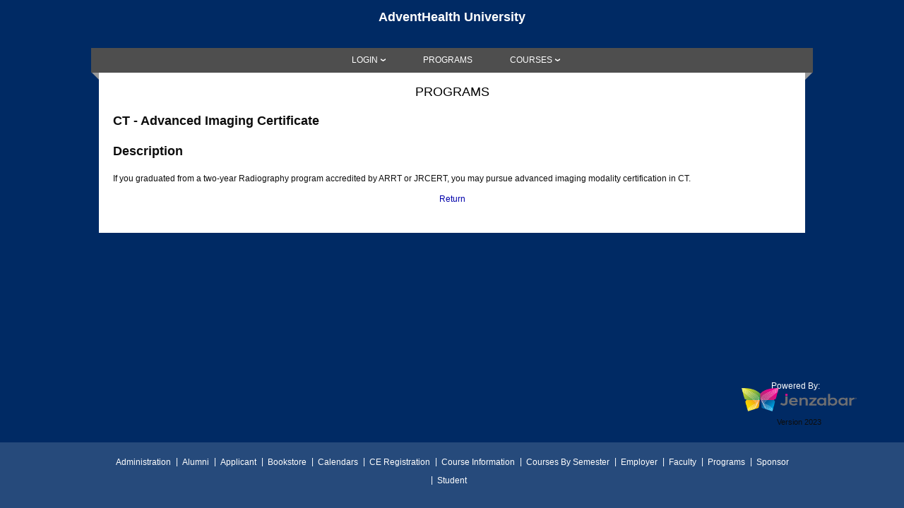

--- FILE ---
content_type: text/html;charset=UTF-8
request_url: https://sis.ahu.edu/genprg.cfm?prg_cod=CAIR
body_size: 5062
content:



<!DOCTYPE HTML>
<html lang="en">
<head>

<meta charset="utf-8">
<meta name="viewport" content="width=device-width, initial-scale=1.0">
<meta name="author" content="Jenzabar:SONIS">



		<SCRIPT>
			function FormCheck(newent)
			{
            	var alertBox = "An error has occurred. Please address the following and re-submit the form:\n";
            	var focusFirst, hasAlert = false;

				$('label:contains(*)').css('color','black');
				
				var $user_id = $("input[name*='SOC_SEC']");
				if($user_id.length == 0) { $user_id = $("input[name*='USER']"); }
				if ($user_id.val() == "") {
					hasAlert = true;
					alertBox += '* Please fill in your User ID.  \n';
					$user_id.prev('div').find('label').css('color','#dc3545');
					$user_id.prev('div').find('label').show();
            		
            		if(!focusFirst) {
            			focusFirst = true;
            			$user_id.focus();
            		}
				}
				
				var $pin = $("input[name*='PIN']");
				if ($pin.val() == "") {
					hasAlert = true;
					alertBox += '* Please fill in your PIN.  \n';
					$pin.prev('div').find('label').css('color','#dc3545');
					$pin.prev('div').find('label').show()

            		if(!focusFirst) {
            			focusFirst = true;
            			$pin.focus();
            		}
				}	
				
				var $pass = $("input[name*='PASSWORD']");
				if ($pass.val() == "") {
					hasAlert = true;
					alertBox += '* Please fill in your Password.  \n';
					$pass.prev('div').find('label').css('color','#dc3545');
					$pass.prev('div').find('label').show();

            		if(!focusFirst) {
            			focusFirst = true;
            			$pass.focus();
            		}
				}	
				
				if(hasAlert) {
					alert(alertBox);
					return false;
				}
			}
		</SCRIPT>
	
	<script src="assets/js/vendor/jquery-3.6.1.min.js"></script>
	<script src="jQuery/preventDoubleSubmission.js"></script>


<script type="text/javascript">
	$(document).ready(function(){
	 	var last_clicked, time_since_clicked;
	
	    jQuery(this).bind('submit', function(event) {
	
	        if(last_clicked) {
	            time_since_clicked = jQuery.now() - last_clicked;
	        }
	
	        last_clicked = jQuery.now();
	
	        if(time_since_clicked < 2000) {
	            // Blocking form submit because it was too soon after the last submit.
	            event.preventDefault();
				alert('Duplicate submit blocked. \r\n');
	        }
	
	        return true;
	    });
	});
	
	function CacheProvider() {
	  // values will be stored here
	  this._cache = {};
	}
	try {
	  CacheProvider.hasLocalStorage = ('localStorage' in window) && window['localStorage'] !== null;
	} catch (ex) {
	  CacheProvider.hasLocalStorage = false;
	}
</script>
<script type="text/javascript">
	function onResetForm(newent) {
		if(newent) {
			var formName = $("#maincontent").text();
			$(newent).children('.sr-only:first').text("The "+formName+" form has been cleared.");
			$(newent).find('input[type="text"]').first().focus();
		}
	}
	
	$(document).ready(function(){
	 	$('input[type="reset"]').each(function(){
	 		var $form = $(this).closest('form');
	 		if($form && !$form.attr('onreset')) { 
	 			$form.attr({'onreset': 'return onResetForm(this)' }); 
	 		}
	 		
	 		$form.prepend('<span class="sr-only" aria-live="polite" aria-atomic="true"></span>');
	 		$form.on('input', 'input', function(event){
	 			$form.children('.sr-only:first').text("");
	 		})
	 		.on('change', 'select', function(event){
	 			$form.children('.sr-only:first').text("");
	 		});
	 	});
	});
</script>


<link rel="stylesheet" href="css/core-login.css">
<link rel="stylesheet" href="css/default_login.css" type="text/css">
    <link rel="icon" type="image/png" href="assets/img/core/defaultFavsIcon.png">
    
    <link rel="icon" type="image/png" href="assets/img/client/favs_icon.png">

	<title>AdventHealth University : Programs</title>
	
	


  	
	<link href="assets/css/core/core-components-transitional.css" rel="stylesheet">

	
	<script src="assets/js/core/core-template-transitional.js"></script>
	<script src="assets/js/core/core-components-transitional.js"></script>
	
	
</head>

<body>
	
    
    
    
	<div id="wrapper"><div class="w1">
		<header id="header">
			<div class="container">
				
<!-- TOP BANNER TABLE BEGIN --> 


<script type="text/javascript">
	$(document).ready(function(){
		$('body').on('keydown', '#skipcontent_link', function(event) {
			 if (event.keyCode == 13) {
			 	if($('#maincontent').length > 0) {
			 		$('#maincontent').focus();
			 	} else if($('#id_login').length > 0) {
			 		$('#id_login').focus();
			 	}
			 	event.preventDefault();
			 }
		});
	});
</script>


		<div id="skiptocontent">
			<a id="skipcontent_link" href="#">Skip to main content</a>
		</div>
	

<div class="logo">
    <a href="https://www.ahu.edu" aria-label="Main Site Home">
    
        <div class="Banner_txt">AdventHealth University                                     </div>
    
    </a>
    
</div>


<!-- TOP BANNER TABLE END --> 
<!-- SIDE NAV TABLE BEGIN -->
<script type="text/javascript">
    window.addEventListener('resize', function() {
        if (window.innerWidth > 760) {
            $('#nav').show();
        }
    });
	$(document).ready(function(){
		/*
	    * jQuery accessible and keyboard-enhanced navigation with dropdown
	    * Website: http://a11y.nicolas-hoffmann.net/subnav-dropdown/
	    * License MIT: https://github.com/nico3333fr/jquery-accessible-subnav-dropdown/blob/master/LICENSE
	    */
   		var $nav_system = $('.js-nav-system'),
       		$body = $('body');
       		
   		if ($nav_system.length) {
      		var $nav_system_link = $('.js-nav-system__link');
      
      		$nav_system_link.each(function(index_to_expand) {
         		var $this = $(this),
             	$subnav = $this.next('.js-nav-system__subnav');
             	$subnav.css({
	            	'opacity': '',
	            	'display': 'block'
	            });
      		});
   		}

   		$body.on('focus', '.js-nav-system__link', function(event) {
         	var $this = $(this),
             	$parent = $this.parents('.js-nav-system'),
             	$parent_item = $this.parents('.js-nav-system__item'),
             	$subnav = $this.next('.js-nav-system__subnav');

	         $parent.find('.js-nav-system__subnav').css({
	            'opacity': '0',
	            'display': 'none'
	         });
			 console.log('On focus keyboard')
			 if($parent_item.hasClass('has-drop-down')) {
				console.log('auto expand')
				$parent_item.addClass("drop-active hover");
				$parent_item.attr({'aria-expanded': 'true'});
				$this.attr({'aria-expanded': 'true'});
				$subnav.css({
					'opacity': '',
					'display': 'block'
				});
			 }
		})
		.on('focusout', '.js-nav-system__link', function(event) {
			var $this = $(this),
             	$parent = $this.parents('.js-nav-system'),
             	$parent_item = $this.parents('.js-nav-system__item');
             	$subnav = $this.next('.js-nav-system__subnav');
             
             $parent_item.removeClass("drop-active hover");
             if ($subnav.length === 1) {
	         	$parent_item.attr({'aria-expanded': 'false'});
	         	$this.attr({'aria-expanded': 'false'});
	         }
      	})
      	.on('mouseover', '.js-nav-system__link', function(event) {
         	var $this = $(this),
             	$parent = $this.parents('.js-nav-system'),
             	$parent_item = $this.parents('.js-nav-system__item'),
             	$subnav = $this.next('.js-nav-system__subnav');

	         if ($subnav.length === 1) {
	         	$parent_item.attr({'aria-expanded': 'true'});
	         	$this.attr({'aria-expanded': 'true'});
	         }
		})
		.on('mouseout', '.js-nav-system__link', function(event) {
			var $this = $(this),
             	$parent = $this.parents('.js-nav-system'),
             	$parent_item = $this.parents('.js-nav-system__item');
             	$subnav = $this.next('.js-nav-system__subnav');
             
             if ($subnav.length === 1) {
	         	$parent_item.attr({'aria-expanded': 'false'});
	         	$this.attr({'aria-expanded': 'false'});
	         }
      	})
		.on('keydown', '.js-nav-system__link', function(event) {
			var $this = $(this),
             	$parent = $this.parents('.js-nav-system'),
             	$parent_item = $this.parents('.js-nav-system__item'),
             	$subnav = $this.next('.js-nav-system__subnav');
             
            if (event.keyCode == 13) {
            	if ($subnav.length === 1) {
            		if($this.attr('aria-expanded') == "true") {
						$parent_item.removeClass("drop-active hover");
			            $parent_item.attr({'aria-expanded': 'false'});
			            $this.attr({'aria-expanded': 'false'});
				        $subnav.css({
			            	'opacity': '0',
			            	'display': 'none'
			            });
            		} else {
            			$parent_item.addClass("drop-active hover");
			         	$parent_item.attr({'aria-expanded': 'true'});
			         	$this.attr({'aria-expanded': 'true'});
			            $subnav.css({
			            	'opacity': '',
			            	'display': 'block'
			            });
            		}
		        }
            }
			if (event.keyCode == 37) {
				if ($parent_item.is(".js-nav-system__item:first-child")) {
			       $parent.find(".js-nav-system__item:last-child").children(".js-nav-system__link").focus();
			    } else {
			       $parent_item.prev().children(".js-nav-system__link").focus();
			    }
			    event.preventDefault();
			 }

			if (event.keyCode == 39) {
			    if ($parent_item.is(".js-nav-system__item:last-child")) {
			       $parent.find(" .js-nav-system__item:first-child ").children(".js-nav-system__link").focus();
			    } else {
			       $parent_item.next().children(".js-nav-system__link").focus();
			    }
			    event.preventDefault();
			 }

	        if (event.keyCode == 40 || event.keyCode == 13) {
	            if ($subnav.length === 1) {
	               $subnav.css({
		            	'opacity': '',
		            	'display': 'block'
	            	});
	               $subnav.find(" .js-nav-system__subnav__item:first-child ").children(".js-nav-system__subnav__link").focus();
	            }
	            event.preventDefault();
	         }

			if (event.shiftKey && event.keyCode == 9) {
				if ($parent_item.is(".js-nav-system__item:first-child")) {
	               $subnav.css({
		            	'opacity': '0',
		            	'display': 'none'
		            });
	            }
			}
		})
		.on('click', '.js-nav-system__link', function(event) {
			var $this = $(this),
             	$parent = $this.parents('.js-nav-system'),
             	$parent_item = $this.parents('.js-nav-system__item'),
             	$subnav = $this.next('.js-nav-system__subnav');
             	
			if ($subnav.length === 1) {
        		if($this.attr('aria-expanded') == "true") {
					$parent_item.removeClass("drop-active hover");
		            $parent_item.attr({'aria-expanded': 'false'});
		            $this.attr({'aria-expanded': 'false'});
			        $subnav.css({
		            	'opacity': '0',
		            	'display': 'none'
		            });
        		} else {
        			$parent_item.addClass("drop-active hover");
		         	$parent_item.attr({'aria-expanded': 'true'});
		         	$this.attr({'aria-expanded': 'true'});
		            $subnav.css({
		            	'opacity': '',
		            	'display': 'block'
		            });
        		}
        		event.preventDefault();
	        }
		});
   		$body.on('keydown', '.js-nav-system__subnav__link', function(event) {
			var $this = $(this),
             	$subnav = $this.parents('.js-nav-system__subnav'),
             	$subnav_item = $this.parents('.js-nav-system__subnav__item'),
             	$nav_link = $subnav.prev('.js-nav-system__link'),
             	$nav_item = $nav_link.parents('.js-nav-system__item'),
             	$nav = $nav_link.parents('.js-nav-system');

			if (event.keyCode == 40) {
	            if ($subnav_item.is(".js-nav-system__subnav__item:last-child")) {
					$subnav.find(".js-nav-system__subnav__item:first-child ").children(".js-nav-system__subnav__link").focus();
	            } else {
					$subnav_item.next().children(".js-nav-system__subnav__link").focus();
            	}
            	event.preventDefault();
         	}
         	
			if (event.keyCode == 38) {
            	if ($subnav_item.is(".js-nav-system__subnav__item:first-child")) {
               		$subnav.find(" .js-nav-system__subnav__item:last-child ").children(".js-nav-system__subnav__link").focus();
            	} else {
               		$subnav_item.prev().children(".js-nav-system__subnav__link").focus();
            	}
            	event.preventDefault();
         	}
         	
         	if (event.keyCode == 27) {
	            $nav_link.focus();
	            $subnav.css({
	            	'opacity': '0',
	            	'display': 'none'
	            });
            	event.preventDefault();
         	}
         	
			if (event.keyCode == 39) {
	            $subnav.css({
	            	'opacity': '0',
	            	'display': 'none'
	            });

				if ($nav_item.is(".js-nav-system__item:last-child")) {
					
               		$next = $nav.find(" .js-nav-system__item:first-child ").children(".js-nav-system__link");
               		$next.focus();
               		$subnav_next = $next.next('.js-nav-system__subnav');
               		
					if ($subnav_next.length === 1) {
						$subnav_next.find(" .js-nav-system__subnav__item:first-child ").children(".js-nav-system__subnav__link").focus();
					}
				} else {
					
               		$next = $nav_item.next().children(".js-nav-system__link");
               		$next.focus();
               		$subnav_next = $next.next('.js-nav-system__subnav');
               		
               		if ($subnav_next.length === 1) {
                  		$subnav_next.find(" .js-nav-system__subnav__item:first-child ").children(".js-nav-system__subnav__link").focus();
               		}
            	}
            	event.preventDefault();
         	}
         	
         	if (event.keyCode == 37) {
	            $subnav.css({
	            	'opacity': '0',
	            	'display': 'none'
	            });

	            if ($nav_item.is(".js-nav-system__item:first-child")) {
	            	$prev = $nav.find(" .js-nav-system__item:last-child ").children(".js-nav-system__link");
	               	$prev.focus();
	               	$subnav_prev = $prev.next('.js-nav-system__subnav');
	               	
	               	if ($subnav_prev.length === 1) {
	               		$subnav_prev.find(".js-nav-system__subnav__item:first-child ").children(".js-nav-system__subnav__link").focus();
					}
				} else {
               		$prev = $nav_item.prev().children(".js-nav-system__link");
               		$prev.focus();
               		$subnav_prev = $prev.next('.js-nav-system__subnav');
               
               		if ($subnav_prev.length === 1) {
                  		$subnav_prev.find(".js-nav-system__subnav__item:first-child ").children(".js-nav-system__subnav__link").focus();
               		}
            	}
            	event.preventDefault();
         	}
         	if (event.keyCode == 9 && !event.shiftKey) {
         		
            	if ($nav_item.is(".js-nav-system__item:last-child") && $subnav_item.is(".js-nav-system__subnav__item:last-child")) {
            		$subnav.css({
            			'opacity': '0',
            			'display': 'none'
            		});
            	}
            }
		})
      	.on('focus', '.js-nav-system__subnav__link', function(event) {
			var $this = $(this),
      			$parent_item = $this.parents('.js-nav-system__item'),
             	$subnav = $this.parents('.js-nav-system__subnav'),
             	$subnav_item = $this.parents('.js-nav-system__subnav__item'),
             	$nav_link = $subnav.prev('.js-nav-system__link');
             	
            $parent_item.addClass("drop-active hover");
            if ($subnav.length === 1) {
				$parent_item.attr({'aria-expanded': 'true'});
				$nav_link.attr({'aria-expanded': 'true'});
	        }
         	$subnav_item.addClass("hover");
      	})
      	.on('focusout', '.js-nav-system__subnav__link', function(event) {
			var $this = $(this),
				$parent_item = $this.parents('.js-nav-system__item'),
             	$subnav = $this.parents('.js-nav-system__subnav'),
             	$subnav_item = $this.parents('.js-nav-system__subnav__item'),
             	$nav_link = $subnav.prev('.js-nav-system__link');
             	
            $parent_item.removeClass("drop-active hover");
            if ($subnav.length === 1) {
				$parent_item.attr({'aria-expanded': 'false'});
				$nav_link.attr({'aria-expanded': 'false'});
	        }
         	$subnav_item.removeClass("hover");
		})
		.on('mouseover', '.js-nav-system__subnav__link', function(event) {
			var $this = $(this),
      			$parent_item = $this.parents('.js-nav-system__item'),
      			$subnav = $this.parents('.js-nav-system__subnav'),
      			$nav_link = $subnav.prev('.js-nav-system__link');
             	
            $parent_item.attr({'aria-expanded': 'true'});
            $nav_link.attr({'aria-expanded': 'true'});
      	})
      	.on('mouseout', '.js-nav-system__subnav__link', function(event) {
			var $this = $(this),
				$parent_item = $this.parents('.js-nav-system__item'),
				$subnav = $this.parents('.js-nav-system__subnav'),
      			$nav_link = $subnav.prev('.js-nav-system__link');
			
			$parent_item.attr({'aria-expanded': 'false'});
			$nav_link.attr({'aria-expanded': 'false'});
		});
	});
</script>

<script type="text/javascript">
    function hidenav() {
        if ($('#nav').is(":visible")) {
            $('#nav').hide();
        }
        else {
            $('#nav').show();
        }
    }
</script>
<nav class="nav-holder" aria-label="Top Navigation">
	<a href="#" class="opener" onclick="hidenav()"> Menu <span></span></a>
	<ul id="nav" class="js-nav-system">
    
    
        

		<li class="js-nav-system__item">
		
        	<a href="#" class="js-nav-system__link" aria-expanded="false" aria-label="Login">LOGIN</a>
        	<ul class="js-nav-system__subnav">
                
                        
                        <li class="js-nav-system__subnav__item"><a href="appsect.cfm" class="js-nav-system__subnav__link">
                        
                        
                            <div class="sidebar_txt">Applicant</div>
                                    
                        </a></li>
                        
            
                        
                        <li class="js-nav-system__subnav__item"><a class="sidebar js-nav-system__subnav__link" href="studsect.cfm">
                        
                        
                            	<div class="sidebar_txt">Student</div>
                        
                        </a></li>
                                        
            
                        
                        <li class="js-nav-system__subnav__item"><a class="sidebar js-nav-system__subnav__link" href="alumsect.cfm">
                        
                        
                            <div class="sidebar_txt">Alumni</div>
                        
                        </a></li>
                                        
            
                        
                        <li class="js-nav-system__subnav__item"><a class="sidebar js-nav-system__subnav__link" href="CE_Intro1.cfm       ">
                        
                        
                            	<div class="sidebar_txt">CE Registration</div>
                        
                        </a></li>
                                        
            			
                        
                        <li class="js-nav-system__subnav__item"><a class="sidebar js-nav-system__subnav__link" href="facsect.cfm">
                        
                        
                            <div class="sidebar_txt">Faculty</div>
                        
                        </a></li>
                                        
            			
                        
                        <li class="js-nav-system__subnav__item"><a class="sidebar js-nav-system__subnav__link" href="admnsect.cfm">
                        
                        
                            <div class="sidebar_txt">Administration</div>
                        
                        </a></li>
                                        
            
            			
                        
                        <li class="js-nav-system__subnav__item"><a class="sidebar js-nav-system__subnav__link" href="employersect.cfm">
                        
                        
                            <div class="sidebar_txt">Employer</div>
                        
                        </a></li>
                                        
            			
                        
                        <li class="js-nav-system__subnav__item"><a class="sidebar js-nav-system__subnav__link" href="sponsorsect.cfm">
                        
                        
                            <div class="sidebar_txt">Sponsor</div>
                        
                        </a></li>
                                        
            
    	</ul>
	</li>

			
    		
                
                <li class="js-nav-system__item"><a class="sidebar js-nav-system__link" href="genprg.cfm" aria-label="Programs" role="link">
                
                
                    <div class="sidebar_txt">Programs</div>
                
                </a></li>
                                
    
    <li class="js-nav-system__item">
	
        <a href="#" class="js-nav-system__link" aria-expanded="false" aria-label="Courses">COURSES</a>
        <ul class="js-nav-system__subnav">	

        	
                    
                    <li class="js-nav-system__subnav__item"><a class="sidebar js-nav-system__subnav__link" href="GENSRsC.cfm">
                    
                    
                        <div class="sidebar_txt">Courses By Semester</div>
                    
                    </a></li>
                                    
        		
                    
                    <li class="js-nav-system__subnav__item"><a class="sidebar js-nav-system__subnav__link" href="gensrcs.cfm">
                    
                    
                        <div class="sidebar_txt">Course Information</div>
                    
                    </a></li>
                                    
        
		</ul>
    </li>
    

    
	</ul>
</nav>

    

    <script type="text/javascript">
        if ((screen.width < 761) && $('#nav').is(":visible")) {
            $('#nav').hide();
        }
    </script>
     

<!-- SIDE NAV TABLE END -->  
			</div>

			
		</header>
			
		<main id="main">
			<div class="container">
				<section class="block-holder">

<!-- MAIN TABLE BEGIN -->
    
    <header class="heading-wrap">
        
            <h1 class="title" id="maincontent" tabindex="-1"> Programs </h1>
        
    </header>

    <h1>CT - Advanced Imaging Certificate       </h1>
    
        <h2> Description </h2>
        
            <p><p>If you graduated from a two-year Radiography program accredited by ARRT or JRCERT, you may pursue advanced imaging modality certification in CT.</p>
</p>
        
	<div class="return"><a href=""> Return </a></div>

<div>&nbsp;</div>

	</section></div></main></div>
		<footer id="footer">
			<div class="container">
		    	

<div class="powered-box">
    
    <span class="text">Powered By: </span>
    
        <a href="http://www.sonis.com" class="SW_Logo"><img src="images/power-logo.png" alt="Jenzabar company logo" width="163" height="33"></a>    
    <br>
    <span class="text-dark" style="font-size: 11px; line-height: 30px; padding: 0px 10px;">Version 2023</span>
</div>
<div class="wavebar" style="padding-top: 40px">&nbsp;</div> 



		    </div>
		    <div class="footer-holder">
		    	<div class="container">
		        	
<ul class="footer-nav">

	
                <li>
			
                    		<a class="bottom" href="admnsect.cfm        ">Administration</a>
                	
		</li>
        
                <li>
			
                    		<a class="bottom" href="alumsect.cfm        ">Alumni</a>
                	
		</li>
        
                <li>
			
                    		<a class="bottom" href="appsect.cfm         ">Applicant</a>
                	
		</li>
        
                <li>
			
                    		<a class="bottom" href="bookstore1.cfm      ">Bookstore</a>
                	
		</li>
        
                <li>
			
                    		<a class="bottom" href="calendars.cfm       ">Calendars</a>
                	
		</li>
        
                <li>
			
                    		<a class="bottom" href="CE_Intro1.cfm       ">CE Registration</a>
                	
		</li>
        
                <li>
			
                    		<a class="bottom" href="gensrcs.cfm         ">Course Information</a>
                	
		</li>
        
                <li>
			
                    		<a class="bottom" href="gensrsc.cfm         ">Courses By Semester</a>
                	
		</li>
        
                <li>
			
                    		<a class="bottom" href="employersect.cfm    ">Employer</a>
                	
		</li>
        
                <li>
			
                    		<a class="bottom" href="facsect.cfm         ">Faculty</a>
                	
		</li>
        
                <li>
			
                    		<a class="bottom" href="genprg.cfm          ">Programs</a>
                	
		</li>
        
                <li>
			
                    		<a class="bottom" href="sponsorsect.cfm     ">Sponsor</a>
                	
		</li>
        
                <li>
			
                    		<a class="bottom" href="studsect.cfm        ">Student</a>
                	
		</li>
        	

</ul>

<!-- BOTTOM TABLE BEGIN -->
<div class="montage2">
					<div class="mask1">
                    <div class="slideset1">


</div>
</div></div>
<div id = "deselect_all" style="display: none;"> DeSelect All </div>
<div id = "select_all" style="display: none;"> Select All </div>
		        </div>
		    </div>
		</footer>
	</div>
	<script type="text/javascript">
// check if DTLanguage has been declared before declaring it
    if (typeof DTLanguage === 'undefined') {
        var DTLanguage = {};
    }
    // set the default language
    DTLanguage = {
        oAria: {
            sSortAscending: 'activate to sort column ascending',
            sSortDescending: 'activate to sort column descending'
        },
        oPaginate: {
            sFirst: 'First',
            sLast: 'Last',
            sNext: 'Next',
            sPrevious: 'Previous'
        },
        sEmptyTable: 'No data available in table',
        sInfo: 'Viewing _START_ to _END_ of _TOTAL_ records',
        sInfoEmpty: 'Viewing 0 to 0 of 0 records',
        sInfoFiltered: '(Filtered from _MAX_ total records)',
        sLengthMenu: 'Show: _MENU_&nbsp;',
        sLoadingRecords: 'Loading...',
        sProcessing: 'Processing...',
        sSearch: 'Search:<br>',
        sZeroRecords: 'No matching records found'
    }
</script>

	<script type="text/javascript" class="init">
		$(document).ready(function() {

			

				
				$('.listing-table').DataTable( {
					"lengthMenu":[[-1,10, 25, 50, 100], ["All",10, 25, 50, 100]],
					"paging": true,
					"displayLength": 25,
					"searching": false
				} );


			

		} );
	</script>

    <script src="js/jquery.sitesearch.js"></script>
	<script src="js/jquery.mainportal.js"></script>
	  
	<script src="js/datatable.js"></script>
	<script src="js/fixedcolumn.js"></script>
	<script src="js/jquery.main.js"></script>
	</body>
</html>

--- FILE ---
content_type: text/css
request_url: https://sis.ahu.edu/css/core-login.css
body_size: 569
content:
/* For password masking options */
.password-view-show {
    background: url('../images/password-icon-show.jpg') center no-repeat;
    background-size: 25px;
    width: 2.5em;
    height: 2.5em;
    position: absolute;
    right: 15px;
    overflow: hidden;
    cursor: pointer;
}
.password-view-hide {
    background: url('../images/password-icon-hide.jpg') center no-repeat;
    background-size: 25px;
    width: 2.5em;
    height: 2.5em;
    position: absolute;
    right: 15px;
    overflow: hidden;
    cursor: pointer;
}
.password-field {
	float:none!important;
}
.col {
	position: relative;
}
.col2 {
	position: relative;
}

div.input-block {
  display:grid;
  justify-content: center;
  grid-template-columns: max-content max-content;
  grid-gap:10px;
  margin:10px;
}
div.input-block label { text-align:right; }
div.input-block label:after { content: ":"; }

/* For accessibility */
.maincontent {
	font-size: 28px;
	line-height: 32px;
	color: #3E3E3E;
} 
#skiptocontent a {
	padding:6px;
	position: absolute;
	top:-45px;
	left:0px;
	color:white;
	border-right:1px solid white;
	border-bottom:1px solid white;
	border-bottom-right-radius:8px;
	background:#BF1722;
	-webkit-transition: top 1s ease-out;
    transition: top 1s ease-out;
    z-index: 100;
}
#skiptocontent a:focus {
	position:absolute;
	left:0px;
	top:0px;
	outline-color:transparent;	
	-webkit-transition: top .1s ease-in;
  transition: top .1s ease-in;
}

.alert-danger {
  color: #721c24;
  background-color: #f8d7da;
  border-color: #f5c6cb;
}

.alert-danger hr {
  border-top-color: #f1b0b7;
}

.alert-danger .alert-link {
  color: #491217;
}
.alert {
  position: relative;
  padding: 0.75rem 1.25rem;
  margin-bottom: 1rem;
  border: 1px solid transparent;
  border-radius: 0.25rem;
}

#email-text-required, #confirm_email-text-required {
  font-size: .875em;
  font-weight: 400;
}
.text-required {
  color: #d7143b !important;
}

--- FILE ---
content_type: application/javascript
request_url: https://sis.ahu.edu/assets/js/core/core-template-transitional.js
body_size: 3171
content:
/*
    PLEASE READ THIS BEFORE EDITING THIS FILE!

    This is a temporary file that will be used to transition the portals from their current templates
    to the new core-template.js

    Only functions that have been tested and are proven not to break current portal functionality 
    should be added to this file.

    This file will be removed once all portals have been transitioned to the new core-template.js.
/*


/* 
  DECLARE VARIABLES NEEDED FOR VARIOUS JAVASCRIPTS
*/
less = {
    env: "production",
    async: true,
};
toLocaleTimeStringOptions = {
    hour12: false,
    hour: 'numeric',
    minute: 'numeric',
    second: 'numeric',
    fractionalSecondDigits: 3
  };
  
timeoutID = null;
ajaxRequest = null;
prevSearch = null;
// struct to store captions for JavaScript to reference.
captions = [];
// struct to store search parameters for global search
search = [];

/* 
  DECLARE CUSTOM JAVASCRIPT FUNCTIONS
*/

/* 
  LOAD DEFAULT IMAGES
    place this onError property on an img tag
    onerror = "loadDefaultSrc(this)"
    then include the data-default with the src value of the default image.
    ex: data-default="assets/img/core/Jenzabar_SONIS_Icon_Logo_1Desktop.png" 
*/
function loadDefaultSrc(e) {
    var defaultSrc = $(e).data("default");
    if (defaultSrc) {
        $(e).attr("src", $(e).data("default"));
    }
}

/* 
    convert all keys in an object to lowercase.
    used to normalize json responses from sonis.
*/
function normalizeResponse(response) {
    
    // console.debug("normalizeResponse called", "response", response, "typeof response", typeof response);
    
    // check if response is an array
    if (Array.isArray(response)) {
        // console.debug("normalizeResponse", "response is an array");
        // if it is, then normalize each item in the array
        let responseArray = [];
        for (var i = 0; i < response.length; i++) {
            responseArray.push(normalizeResponse(response[i]));
        }
        // console.debug("normalizeResponse", "responseArray", responseArray);
        return responseArray;
    }

    if (typeof response === 'object') {
        // console.debug("normalizeResponse", "response is an object");
        let normalizedResponse = {};
        // Normalize property names to lowercase
        for (var key in response) {
            // console.debug("normalizeResponse", "typeof response[key]", typeof response[key]);
            // check if response[key] is an object
            if (typeof response[key] === 'object') {
                // if it is, then normalize it
                normalizedResponse[key.toLowerCase()] = normalizeResponse(response[key]);
            } else {
                normalizedResponse[key.toLowerCase()] = response[key];
            }
        }
        return normalizedResponse;
    }

    // console.debug("normalizeResponse", "response is not an array nor an object. Return as is.");
    return response;
  }

function sortSelectOptions(element) {
    var dorpdown = $(element);
    dorpdown.html(dorpdown.find('option').sort(function (option1, option2) {
        return $(option1).text() < $(option2).text() ? -1 : 1;
    }));
 }
/*
  old sonis function that is still used in some pages.
  May need to remove it after UI redesign?
*/
function disableForm(theform) {
    if (document.all || document.getElementById) {
        for (i = 0; i < theform.length; i++) {
            var tempobj = theform.elements[i];
            if (tempobj.type.toLowerCase() == "submit") tempobj.style.visibility = "hidden";
        }
        return true;
    }
}

function selectAllDropDown(id) {
    $("#" + id + " > option").prop("selected", true);
    $("#" + id).trigger("change");
    //$("#toggle_select_all_"+id).addClass('d-none');
    //$("#toggle_deselect_all_"+id).removeClass('d-none');
}
function deselectAllDropDown(id) {
    $("#" + id + " > option").prop("selected", false);
    $("#" + id).trigger("change");
    //$("#toggle_select_all_"+id).removeClass('d-none');
    //$("#toggle_deselect_all_"+id).addClass('d-none');
}

// check if object is a valid date
function isValidDate(d) {
    return d instanceof Date && !isNaN(d);
}
function isString(value) {
    return value => typeof value === 'string' || value instanceof String;
}
// display alerts
(function (proxied) {
    window.alert = function () {
        var text = "";
        var type = "default";
        var container = "body";
        var title = "";

        if (arguments[0]) {
            text = arguments[0];
        }
        if (arguments[1]) {
            type = arguments[1];
        }
        if (arguments[2]) {
            container = arguments[2];
        }
        if (arguments[3]) {
            title = arguments[3];
        }
        console.debug("alert", text, type, container, title);
        if(isString(text) && (text.includes("Please fill") || text.includes("Please select"))) {
            type = 'danger';
        }
        console.debug("alert", text, type, container, title);
        var el = $(`${container} .alert-${type}.window-alert span.alert-message`);
        console.debug(`${container} .alert-${type}.window-alert span.alert-message`, el);
        if(title!='') {
            $('.alert-title-'+type).text(title)
        }
        if (el.length > 0) {
            $(".msg2").remove();
            el.html(text);
            el
                .closest("div .alert-container")
                .removeClass("d-none");
            // remove d-none from all parents
            el
                .closest("div .alert-container")
                .parents()
                .removeClass("d-none");
        } else {
            return proxied.apply(this, arguments);
        }
    };
})(window.alert);

function sanitizeInput(str) {
    let el = $('<span></span>').html(str)
    return el.text();
}
// Sub-function to validate current step
validateField = function (input, overrideMessage) {
    // console.debug("validateField called", "input", input, "overrideMessage", overrideMessage);
    let isValid = true;
    let formGroup = input.closest(".form-group");
    let inputLabel = formGroup.find("label");
    let inputRequiredText = formGroup.find(`#${input.attr('id')}-text-required`);
    let exclamation = $("<span>").addClass("glyphicon glyphicon-exclamation-sign text-required-asterisk").attr("aria-hidden", true); 

    if (input.prop("required")) {
        //reset display
        if(inputRequiredText) {
            inputRequiredText.html('');
        }

        let inputExclamation = inputLabel.find("span.glyphicon-exclamation-sign");
        // prepend exclamation to label if it doesn't already exist
        if (!inputExclamation.length > 0) {
            inputExclamation = exclamation.clone();
            inputLabel.prepend(inputExclamation);
        }else{
            inputExclamation.hide();
        }

        // check if field is a select box
        if (input.is("select")) {
            if(input.hasClass("select2-hidden-accessible")){ // check if select2.js is enabled
                // console.debug("field is a select box");
                // find sibling with class select2-container
                let select2Span = input.siblings(".select2-container");
                // console.debug("select2Span", select2Span);
                let selectData = input.select2('data'); // get selected data from select2.js
                let selectValue = input.val();
                // console.debug("selectData", selectData);
                if (selectValue == "" && selectData.length > 0) {
                    selectValue = selectData[0].id;
                }
                // console.debug(`selectValue for ${input.attr('id')} is '${selectValue}'`);
                if (selectValue == "") {
                    select2Span.addClass("form-control-required");
                    if(inputRequiredText) {
                        if(overrideMessage) {
                            inputRequiredText.html(overrideMessage);
                        } else {
                            inputRequiredText.html( $('#'+input.attr('id')+'-label').text().replace("*","")+' is required in this field.');
                        };
                    }
                    isValid = false;
                } else {
                    select2Span.removeClass("form-control-required");
                }
            } else {
                // console.debug("field is a select box");
                // check if field is empty
                if (input.val() == "") {
                    input.addClass("form-control-required");
                    if(inputRequiredText) {
                        if(overrideMessage) {
                            inputRequiredText.html(overrideMessage);
                        } else {
                            inputRequiredText.html( $('#'+input.attr('id')+'-label').text().replace("*","")+' is required in this field.');
                        };
                    }
                    isValid = false;
                } else {
                    input.removeClass("form-control-required");
                }
            }
        } else if (input.is(":checkbox")) {
            // console.debug("field is a checkbox");
            // check if checkbox is checked
            if (!input.prop("checked")) {
                input.addClass("form-control-required");
                if(inputRequiredText) {
                    if(overrideMessage) {
                        inputRequiredText.html(overrideMessage);
                    } else {
                        inputRequiredText.html( $('#'+input.attr('id')+'-label').text().replace("*","")+' is required in this field.');
                    };
                }
                isValid = false;
            } else {
                input.removeClass("form-control-required");
            }
        } else if (input.is(":radio")) {
            // console.debug("field is a radio button");
            // check if radio button is checked
            if (!input.prop("checked")) {
                input.addClass("form-control-required");
                if(inputRequiredText) {
                    if(overrideMessage) {
                        inputRequiredText.html(overrideMessage);
                    } else {
                        inputRequiredText.html( $('#'+input.attr('id')+'-label').text().replace("*","")+' is required in this field.');
                    };
                }
                isValid = false;
            } else {
                input.removeClass("form-control-required");
            }
        } else if (input.is(":password")) {
            console.debug("field is a password");
            // check if field is empty
            if (input.val() == "") {
                input.siblings('input[name='+input.prop('name')+'_input]').addClass("form-control-required");
                if(inputRequiredText) {
                    if(overrideMessage) {
                        inputRequiredText.html(overrideMessage);
                    } else {
                        inputRequiredText.html( $('#'+input.attr('id')+'-label').text().replace("*","")+' is required in this field.');
                    };
                }
                isValid = false;
            } else {
                input.siblings('input[name='+input.prop('name')+'_input]').removeClass("form-control-required");
            }
        } else {
            console.debug("field is a text box");
            // check if field is empty
            if (input.val() == "") {
                input.addClass("form-control-required");
                if(inputRequiredText) {
                    if(overrideMessage) {
                        inputRequiredText.html(overrideMessage);
                    } else {
                        inputRequiredText.html( $('#'+input.attr('id')+'-label').text().replace("*","")+' is required in this field.');
                    };
                }
                isValid = false;
            } else {
                input.removeClass("form-control-required");
            }
            //validate email address
            if(input.attr('type')=='email' && input.val()!='') {
                var mailformat = /^\w+([\.-]?\w+)*@\w+([\.-]?\w+)*(\.\w{2,3})+$/;
                if(!input.val().match(mailformat)) {
                    // console.debug('Invalid Email Address')
                    input.addClass("form-control-required");
                    if(inputRequiredText) {
                        if(overrideMessage) {
                            inputRequiredText.html(overrideMessage);
                        } else {
                            inputRequiredText.html( $('#'+input.attr('id')+'-label').text().replace("*","")+' is required in this field.');
                        };
                    }
                    isValid = false;
                }else {
                    input.removeClass("form-control-required");
                }
            }
        }
    }
    
    // console.debug("isValid", isValid);
    return isValid;
};

/*
  ON DOCUMENT READY
*/
$(function () {
    // listen for any ajax requests
    // we can use this to show a loading gif
    // commented out the loading gif for now as this will be a future enhancement
    $(document).ajaxStart(function () {
        console.debug("ajaxStart", new Date().toLocaleTimeString(undefined,toLocaleTimeStringOptions));
        // clear any alerts
        console.debug('hide alerts, commented out')
        // $(".alert-container").addClass("d-none");
        // show loading gif
        //$("#loading").removeClass("d-none");
    });
    $(document).ajaxStop(function () {
        console.debug("ajaxStop", new Date().toLocaleTimeString(undefined,toLocaleTimeStringOptions));
        // hide loading gif
        //$("#loading").addClass("d-none");
    });
    
    //END ON DOCUMENT READY
});


--- FILE ---
content_type: application/javascript
request_url: https://sis.ahu.edu/js/jquery.sitesearch.js
body_size: 351
content:
jQuery.fn.highlight=function(b){function a(e,j){var l=0;if(e.nodeType==3){var k=e.data.toUpperCase().indexOf(j);if(k>=0){var h=document.createElement("span");h.className="highlight";var f=e.splitText(k);var c=f.splitText(j.length);var d=f.cloneNode(true);h.appendChild(d);f.parentNode.replaceChild(h,f);l=1}}else{if(e.nodeType==1&&e.childNodes&&!/(script|style)/i.test(e.tagName)){for(var g=0;g<e.childNodes.length;++g){g+=a(e.childNodes[g],j)}}}return l}return this.each(function(){a(this,b.toUpperCase())})};jQuery.fn.removeHighlight=function(){function a(f){for(var d=0,c=f.childNodes,b=c.length;d<b;d++){var h=c[d];if(h.nodeType==1){a(h);continue}if(h.nodeType!=3){continue}var e=h.nextSibling;if(e==null||e.nodeType!=3){continue}var g=h.nodeValue+e.nodeValue;new_node=f.ownerDocument.createTextNode(g);f.insertBefore(new_node,h);f.removeChild(h);f.removeChild(e);d--;b--}}return this.find("span.highlight").each(function(){var b=this.parentNode;b.replaceChild(this.firstChild,this);a(b)}).end()};

--- FILE ---
content_type: application/javascript
request_url: https://sis.ahu.edu/assets/js/core/core-components-transitional.js
body_size: 1322
content:
/* //////////////////////////////////////////////////////////////////////////////////////////////////////////////////////////////////////////
Created: March 24, 2023

Usage:
custommultiselect(id,label,required,allowSearch,selectAll)
id = unique div id name
label = string name for the dropdown
required = true or false. true allows blank selected value
////////////////////////////////////////////////////////////////////////////////////////////////////////////////////////////////////////// */


/* //////////////////////////////////////////////////////////////////////////////////////////////////////////////////////////////////////////
customselectGlobal is called from core-templates.js. All select forms will call this function to add an ID if it's not defined.
It will check if it's single or multiple.
////////////////////////////////////////////////////////////////////////////////////////////////////////////////////////////////////////// */
function customselectGlobal(c,blank) {
    console.debug('customselectGlobal blank is '+blank)
    $('.' + c).each(function () {
        var idattr = $(this).attr('id');
        var name = $(this).prop('name');
        var multiple = $(this).prop('multiple');
        var styledisplay = $(this).prop('style').display;
        if (idattr == undefined) {
            $("select[name='" + name + "']").attr('id', name)
        }
        var id = $(this).prop('id');
        if (multiple == true) {
            $('#' + id).addClass('custom-form-multiple');
            if ($('#' + id + '-dropdown-container').length == 0) {
                //custommultiselect(id, '', false)
                custommultiselect(id, '', false, true, true, blank)
            }
        } else {
            if(styledisplay=='') {
                $('#' + id).addClass('custom-form-single');
                //console.debug('There are '+$('#'+id+' option').length+' options for select '+id)
                if ($('#' + id + ' option').length < 6) {
                    $('#' + id).select2({ minimumResultsForSearch: Infinity, selectOnClose: true, searchInputPlaceholder: 'Search...' })
                } else {
                    $('#' + id).select2({ selectOnClose: true, searchInputPlaceholder: 'Search...' })
                }
            }
        }
    })

}
/* //////////////////////////////////////////////////////////////////////////////////////////////////////////////////////////////////////////
custominput is a function called from components/dsp_inputtext.cfm. This function is called when <input type="text"> is defined
////////////////////////////////////////////////////////////////////////////////////////////////////////////////////////////////////////// */
function custominput(id, label, required, allowSearch, selectAll) {

    /* check if it's required, if so add an asterisk */
    if (required == true) {
        customRequired(id, label, required, allowSearch, selectAll)
    }
}
function customselect(id, label, required, allowSearch, selectAll, blank) {
    /* check if it's required, if so add an asterisk */
    if (required == true) {
        customRequired(id, label, required, allowSearch, selectAll)
    }
}
/* //////////////////////////////////////////////////////////////////////////////////////////////////////////////////////////////////////////
customRequired injects a red asterisk in the label
////////////////////////////////////////////////////////////////////////////////////////////////////////////////////////////////////////// */
function customRequired(id, label, required, allowSearch, selectAll) {
    // remove asterisk if it's already there
    $('#' + id + '-label').find('.text-required-asterisk').remove()
    // add asterisk
    $('#' + id + '-label').append(' <span class="text-required-asterisk">*</span>')
    if ($('#' + id).prop('required') == false) {
        $('#' + id).attr('required', true)
    }
}

/* //////////////////////////////////////////////////////////////////////////////////////////////////////////////////////////////////////////
Restricts input for the given textbox to the given inputFilter function.
////////////////////////////////////////////////////////////////////////////////////////////////////////////////////////////////////////// */
function setInputFilter(textbox, inputFilter, errMsg) {
    ["input", "keydown", "keyup", "mousedown", "mouseup", "select", "contextmenu", "drop", "focusout"].forEach(function (event) {
        textbox.addEventListener(event, function (e) {
            if (inputFilter(this.value)) {
                // Accepted value.
                if (["keydown", "mousedown", "focusout"].indexOf(e.type) >= 0) {
                    this.classList.remove("input-error");
                    this.setCustomValidity("");
                }

                this.oldValue = this.value;
                this.oldSelectionStart = this.selectionStart;
                this.oldSelectionEnd = this.selectionEnd;
            }
            else if (this.hasOwnProperty("oldValue")) {
                // Rejected value: restore the previous one.
                this.classList.add("input-error");
                this.setCustomValidity(errMsg);
                this.reportValidity();
                this.value = this.oldValue;
                this.setSelectionRange(this.oldSelectionStart, this.oldSelectionEnd);
            }
            else {
                // Rejected value: nothing to restore.
                this.value = "";
            }
        });
    });
}

/* //////////////////////////////////////////////////////////////////////////////////////////////////////////////////////////////////////////
Field Validation to add required labels
////////////////////////////////////////////////////////////////////////////////////////////////////////////////////////////////////////// */
function insertInputRequiredText(id,msg) {
    console.debug('form-control-required is found in '+id+'')
    $('#'+id).addClass("form-control-required");
    $('#'+id+'-text-required').html(msg);
}
function removeInputRequiredText(id,msg) {
    $('#'+id).removeClass("form-control-required");
    $('#'+id+'-text-required').html('');
}

--- FILE ---
content_type: application/javascript
request_url: https://sis.ahu.edu/jQuery/preventDoubleSubmission.js
body_size: 47
content:
jQuery.fn.preventDoubleSubmission=function(){var last_clicked, time_since_clicked;jQuery(this).bind('submit',function(event){if(last_clicked){time_since_clicked=jQuery.now()-last_clicked;alert('Duplicate submit blocked. \r\n(you might need to submit again)');}last_clicked=jQuery.now();if(time_since_clicked<2000){event.preventDefault();alert('Duplicate submit blocked. \r\n(you might need to submit again)');}return true;});};